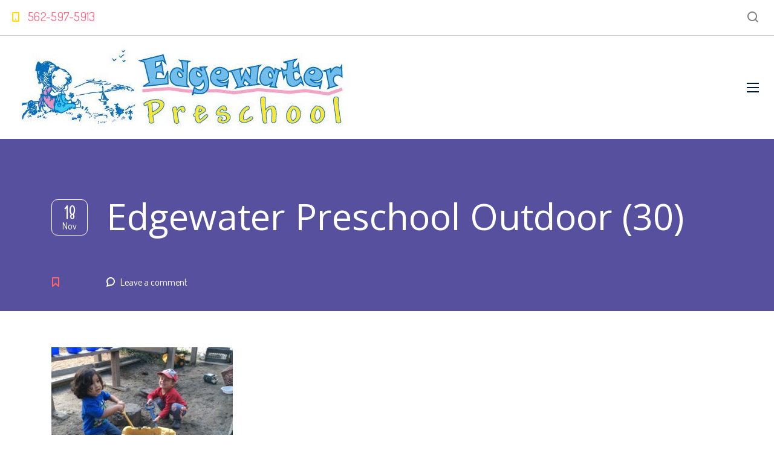

--- FILE ---
content_type: text/html; charset=UTF-8
request_url: https://www.edgewaterpreschool.com/edgewater-preschool-outdoor-30
body_size: 15484
content:
<!DOCTYPE html>
<html lang="en" class="no-js">
<head>
	<meta charset="UTF-8">
	<meta http-equiv="X-UA-Compatible" content="IE=edge">
	<meta name="viewport" content="width=device-width, initial-scale=1, user-scalable=0">
	<link rel="profile" href="https://gmpg.org/xfn/11">
	<link rel="pingback" href="https://www.edgewaterpreschool.com/xmlrpc.php">

	<title>Edgewater Preschool Outdoor (30) &#8211; Edgewater Preschool</title>
<meta name='robots' content='max-image-preview:large' />
<link rel='dns-prefetch' href='//fonts.googleapis.com' />
<link rel="alternate" type="application/rss+xml" title="Edgewater Preschool &raquo; Feed" href="https://www.edgewaterpreschool.com/feed" />
<link rel="alternate" type="application/rss+xml" title="Edgewater Preschool &raquo; Comments Feed" href="https://www.edgewaterpreschool.com/comments/feed" />
<link rel="alternate" type="text/calendar" title="Edgewater Preschool &raquo; iCal Feed" href="https://www.edgewaterpreschool.com/calendar/?ical=1" />
<link rel="alternate" type="application/rss+xml" title="Edgewater Preschool &raquo; Edgewater Preschool Outdoor (30) Comments Feed" href="https://www.edgewaterpreschool.com/feed/?attachment_id=7758" />
<script type="bb99ea22e2313fa91b32f03d-text/javascript">
/* <![CDATA[ */
window._wpemojiSettings = {"baseUrl":"https:\/\/s.w.org\/images\/core\/emoji\/14.0.0\/72x72\/","ext":".png","svgUrl":"https:\/\/s.w.org\/images\/core\/emoji\/14.0.0\/svg\/","svgExt":".svg","source":{"concatemoji":"https:\/\/www.edgewaterpreschool.com\/wp-includes\/js\/wp-emoji-release.min.js?ver=6.4.6"}};
/*! This file is auto-generated */
!function(i,n){var o,s,e;function c(e){try{var t={supportTests:e,timestamp:(new Date).valueOf()};sessionStorage.setItem(o,JSON.stringify(t))}catch(e){}}function p(e,t,n){e.clearRect(0,0,e.canvas.width,e.canvas.height),e.fillText(t,0,0);var t=new Uint32Array(e.getImageData(0,0,e.canvas.width,e.canvas.height).data),r=(e.clearRect(0,0,e.canvas.width,e.canvas.height),e.fillText(n,0,0),new Uint32Array(e.getImageData(0,0,e.canvas.width,e.canvas.height).data));return t.every(function(e,t){return e===r[t]})}function u(e,t,n){switch(t){case"flag":return n(e,"\ud83c\udff3\ufe0f\u200d\u26a7\ufe0f","\ud83c\udff3\ufe0f\u200b\u26a7\ufe0f")?!1:!n(e,"\ud83c\uddfa\ud83c\uddf3","\ud83c\uddfa\u200b\ud83c\uddf3")&&!n(e,"\ud83c\udff4\udb40\udc67\udb40\udc62\udb40\udc65\udb40\udc6e\udb40\udc67\udb40\udc7f","\ud83c\udff4\u200b\udb40\udc67\u200b\udb40\udc62\u200b\udb40\udc65\u200b\udb40\udc6e\u200b\udb40\udc67\u200b\udb40\udc7f");case"emoji":return!n(e,"\ud83e\udef1\ud83c\udffb\u200d\ud83e\udef2\ud83c\udfff","\ud83e\udef1\ud83c\udffb\u200b\ud83e\udef2\ud83c\udfff")}return!1}function f(e,t,n){var r="undefined"!=typeof WorkerGlobalScope&&self instanceof WorkerGlobalScope?new OffscreenCanvas(300,150):i.createElement("canvas"),a=r.getContext("2d",{willReadFrequently:!0}),o=(a.textBaseline="top",a.font="600 32px Arial",{});return e.forEach(function(e){o[e]=t(a,e,n)}),o}function t(e){var t=i.createElement("script");t.src=e,t.defer=!0,i.head.appendChild(t)}"undefined"!=typeof Promise&&(o="wpEmojiSettingsSupports",s=["flag","emoji"],n.supports={everything:!0,everythingExceptFlag:!0},e=new Promise(function(e){i.addEventListener("DOMContentLoaded",e,{once:!0})}),new Promise(function(t){var n=function(){try{var e=JSON.parse(sessionStorage.getItem(o));if("object"==typeof e&&"number"==typeof e.timestamp&&(new Date).valueOf()<e.timestamp+604800&&"object"==typeof e.supportTests)return e.supportTests}catch(e){}return null}();if(!n){if("undefined"!=typeof Worker&&"undefined"!=typeof OffscreenCanvas&&"undefined"!=typeof URL&&URL.createObjectURL&&"undefined"!=typeof Blob)try{var e="postMessage("+f.toString()+"("+[JSON.stringify(s),u.toString(),p.toString()].join(",")+"));",r=new Blob([e],{type:"text/javascript"}),a=new Worker(URL.createObjectURL(r),{name:"wpTestEmojiSupports"});return void(a.onmessage=function(e){c(n=e.data),a.terminate(),t(n)})}catch(e){}c(n=f(s,u,p))}t(n)}).then(function(e){for(var t in e)n.supports[t]=e[t],n.supports.everything=n.supports.everything&&n.supports[t],"flag"!==t&&(n.supports.everythingExceptFlag=n.supports.everythingExceptFlag&&n.supports[t]);n.supports.everythingExceptFlag=n.supports.everythingExceptFlag&&!n.supports.flag,n.DOMReady=!1,n.readyCallback=function(){n.DOMReady=!0}}).then(function(){return e}).then(function(){var e;n.supports.everything||(n.readyCallback(),(e=n.source||{}).concatemoji?t(e.concatemoji):e.wpemoji&&e.twemoji&&(t(e.twemoji),t(e.wpemoji)))}))}((window,document),window._wpemojiSettings);
/* ]]> */
</script>
<link rel='stylesheet' id='tribe-common-skeleton-style-css' href='https://www.edgewaterpreschool.com/wp-content/plugins/the-events-calendar/common/src/resources/css/common-skeleton.min.css?ver=4.12.12.1' type='text/css' media='all' />
<link rel='stylesheet' id='tribe-tooltip-css' href='https://www.edgewaterpreschool.com/wp-content/plugins/the-events-calendar/common/src/resources/css/tooltip.min.css?ver=4.12.12.1' type='text/css' media='all' />
<style id='wp-emoji-styles-inline-css' type='text/css'>

	img.wp-smiley, img.emoji {
		display: inline !important;
		border: none !important;
		box-shadow: none !important;
		height: 1em !important;
		width: 1em !important;
		margin: 0 0.07em !important;
		vertical-align: -0.1em !important;
		background: none !important;
		padding: 0 !important;
	}
</style>
<link rel='stylesheet' id='wp-block-library-css' href='https://www.edgewaterpreschool.com/wp-includes/css/dist/block-library/style.min.css?ver=6.4.6' type='text/css' media='all' />
<style id='classic-theme-styles-inline-css' type='text/css'>
/*! This file is auto-generated */
.wp-block-button__link{color:#fff;background-color:#32373c;border-radius:9999px;box-shadow:none;text-decoration:none;padding:calc(.667em + 2px) calc(1.333em + 2px);font-size:1.125em}.wp-block-file__button{background:#32373c;color:#fff;text-decoration:none}
</style>
<style id='global-styles-inline-css' type='text/css'>
body{--wp--preset--color--black: #000000;--wp--preset--color--cyan-bluish-gray: #abb8c3;--wp--preset--color--white: #ffffff;--wp--preset--color--pale-pink: #f78da7;--wp--preset--color--vivid-red: #cf2e2e;--wp--preset--color--luminous-vivid-orange: #ff6900;--wp--preset--color--luminous-vivid-amber: #fcb900;--wp--preset--color--light-green-cyan: #7bdcb5;--wp--preset--color--vivid-green-cyan: #00d084;--wp--preset--color--pale-cyan-blue: #8ed1fc;--wp--preset--color--vivid-cyan-blue: #0693e3;--wp--preset--color--vivid-purple: #9b51e0;--wp--preset--gradient--vivid-cyan-blue-to-vivid-purple: linear-gradient(135deg,rgba(6,147,227,1) 0%,rgb(155,81,224) 100%);--wp--preset--gradient--light-green-cyan-to-vivid-green-cyan: linear-gradient(135deg,rgb(122,220,180) 0%,rgb(0,208,130) 100%);--wp--preset--gradient--luminous-vivid-amber-to-luminous-vivid-orange: linear-gradient(135deg,rgba(252,185,0,1) 0%,rgba(255,105,0,1) 100%);--wp--preset--gradient--luminous-vivid-orange-to-vivid-red: linear-gradient(135deg,rgba(255,105,0,1) 0%,rgb(207,46,46) 100%);--wp--preset--gradient--very-light-gray-to-cyan-bluish-gray: linear-gradient(135deg,rgb(238,238,238) 0%,rgb(169,184,195) 100%);--wp--preset--gradient--cool-to-warm-spectrum: linear-gradient(135deg,rgb(74,234,220) 0%,rgb(151,120,209) 20%,rgb(207,42,186) 40%,rgb(238,44,130) 60%,rgb(251,105,98) 80%,rgb(254,248,76) 100%);--wp--preset--gradient--blush-light-purple: linear-gradient(135deg,rgb(255,206,236) 0%,rgb(152,150,240) 100%);--wp--preset--gradient--blush-bordeaux: linear-gradient(135deg,rgb(254,205,165) 0%,rgb(254,45,45) 50%,rgb(107,0,62) 100%);--wp--preset--gradient--luminous-dusk: linear-gradient(135deg,rgb(255,203,112) 0%,rgb(199,81,192) 50%,rgb(65,88,208) 100%);--wp--preset--gradient--pale-ocean: linear-gradient(135deg,rgb(255,245,203) 0%,rgb(182,227,212) 50%,rgb(51,167,181) 100%);--wp--preset--gradient--electric-grass: linear-gradient(135deg,rgb(202,248,128) 0%,rgb(113,206,126) 100%);--wp--preset--gradient--midnight: linear-gradient(135deg,rgb(2,3,129) 0%,rgb(40,116,252) 100%);--wp--preset--font-size--small: 13px;--wp--preset--font-size--medium: 20px;--wp--preset--font-size--large: 36px;--wp--preset--font-size--x-large: 42px;--wp--preset--spacing--20: 0.44rem;--wp--preset--spacing--30: 0.67rem;--wp--preset--spacing--40: 1rem;--wp--preset--spacing--50: 1.5rem;--wp--preset--spacing--60: 2.25rem;--wp--preset--spacing--70: 3.38rem;--wp--preset--spacing--80: 5.06rem;--wp--preset--shadow--natural: 6px 6px 9px rgba(0, 0, 0, 0.2);--wp--preset--shadow--deep: 12px 12px 50px rgba(0, 0, 0, 0.4);--wp--preset--shadow--sharp: 6px 6px 0px rgba(0, 0, 0, 0.2);--wp--preset--shadow--outlined: 6px 6px 0px -3px rgba(255, 255, 255, 1), 6px 6px rgba(0, 0, 0, 1);--wp--preset--shadow--crisp: 6px 6px 0px rgba(0, 0, 0, 1);}:where(.is-layout-flex){gap: 0.5em;}:where(.is-layout-grid){gap: 0.5em;}body .is-layout-flow > .alignleft{float: left;margin-inline-start: 0;margin-inline-end: 2em;}body .is-layout-flow > .alignright{float: right;margin-inline-start: 2em;margin-inline-end: 0;}body .is-layout-flow > .aligncenter{margin-left: auto !important;margin-right: auto !important;}body .is-layout-constrained > .alignleft{float: left;margin-inline-start: 0;margin-inline-end: 2em;}body .is-layout-constrained > .alignright{float: right;margin-inline-start: 2em;margin-inline-end: 0;}body .is-layout-constrained > .aligncenter{margin-left: auto !important;margin-right: auto !important;}body .is-layout-constrained > :where(:not(.alignleft):not(.alignright):not(.alignfull)){max-width: var(--wp--style--global--content-size);margin-left: auto !important;margin-right: auto !important;}body .is-layout-constrained > .alignwide{max-width: var(--wp--style--global--wide-size);}body .is-layout-flex{display: flex;}body .is-layout-flex{flex-wrap: wrap;align-items: center;}body .is-layout-flex > *{margin: 0;}body .is-layout-grid{display: grid;}body .is-layout-grid > *{margin: 0;}:where(.wp-block-columns.is-layout-flex){gap: 2em;}:where(.wp-block-columns.is-layout-grid){gap: 2em;}:where(.wp-block-post-template.is-layout-flex){gap: 1.25em;}:where(.wp-block-post-template.is-layout-grid){gap: 1.25em;}.has-black-color{color: var(--wp--preset--color--black) !important;}.has-cyan-bluish-gray-color{color: var(--wp--preset--color--cyan-bluish-gray) !important;}.has-white-color{color: var(--wp--preset--color--white) !important;}.has-pale-pink-color{color: var(--wp--preset--color--pale-pink) !important;}.has-vivid-red-color{color: var(--wp--preset--color--vivid-red) !important;}.has-luminous-vivid-orange-color{color: var(--wp--preset--color--luminous-vivid-orange) !important;}.has-luminous-vivid-amber-color{color: var(--wp--preset--color--luminous-vivid-amber) !important;}.has-light-green-cyan-color{color: var(--wp--preset--color--light-green-cyan) !important;}.has-vivid-green-cyan-color{color: var(--wp--preset--color--vivid-green-cyan) !important;}.has-pale-cyan-blue-color{color: var(--wp--preset--color--pale-cyan-blue) !important;}.has-vivid-cyan-blue-color{color: var(--wp--preset--color--vivid-cyan-blue) !important;}.has-vivid-purple-color{color: var(--wp--preset--color--vivid-purple) !important;}.has-black-background-color{background-color: var(--wp--preset--color--black) !important;}.has-cyan-bluish-gray-background-color{background-color: var(--wp--preset--color--cyan-bluish-gray) !important;}.has-white-background-color{background-color: var(--wp--preset--color--white) !important;}.has-pale-pink-background-color{background-color: var(--wp--preset--color--pale-pink) !important;}.has-vivid-red-background-color{background-color: var(--wp--preset--color--vivid-red) !important;}.has-luminous-vivid-orange-background-color{background-color: var(--wp--preset--color--luminous-vivid-orange) !important;}.has-luminous-vivid-amber-background-color{background-color: var(--wp--preset--color--luminous-vivid-amber) !important;}.has-light-green-cyan-background-color{background-color: var(--wp--preset--color--light-green-cyan) !important;}.has-vivid-green-cyan-background-color{background-color: var(--wp--preset--color--vivid-green-cyan) !important;}.has-pale-cyan-blue-background-color{background-color: var(--wp--preset--color--pale-cyan-blue) !important;}.has-vivid-cyan-blue-background-color{background-color: var(--wp--preset--color--vivid-cyan-blue) !important;}.has-vivid-purple-background-color{background-color: var(--wp--preset--color--vivid-purple) !important;}.has-black-border-color{border-color: var(--wp--preset--color--black) !important;}.has-cyan-bluish-gray-border-color{border-color: var(--wp--preset--color--cyan-bluish-gray) !important;}.has-white-border-color{border-color: var(--wp--preset--color--white) !important;}.has-pale-pink-border-color{border-color: var(--wp--preset--color--pale-pink) !important;}.has-vivid-red-border-color{border-color: var(--wp--preset--color--vivid-red) !important;}.has-luminous-vivid-orange-border-color{border-color: var(--wp--preset--color--luminous-vivid-orange) !important;}.has-luminous-vivid-amber-border-color{border-color: var(--wp--preset--color--luminous-vivid-amber) !important;}.has-light-green-cyan-border-color{border-color: var(--wp--preset--color--light-green-cyan) !important;}.has-vivid-green-cyan-border-color{border-color: var(--wp--preset--color--vivid-green-cyan) !important;}.has-pale-cyan-blue-border-color{border-color: var(--wp--preset--color--pale-cyan-blue) !important;}.has-vivid-cyan-blue-border-color{border-color: var(--wp--preset--color--vivid-cyan-blue) !important;}.has-vivid-purple-border-color{border-color: var(--wp--preset--color--vivid-purple) !important;}.has-vivid-cyan-blue-to-vivid-purple-gradient-background{background: var(--wp--preset--gradient--vivid-cyan-blue-to-vivid-purple) !important;}.has-light-green-cyan-to-vivid-green-cyan-gradient-background{background: var(--wp--preset--gradient--light-green-cyan-to-vivid-green-cyan) !important;}.has-luminous-vivid-amber-to-luminous-vivid-orange-gradient-background{background: var(--wp--preset--gradient--luminous-vivid-amber-to-luminous-vivid-orange) !important;}.has-luminous-vivid-orange-to-vivid-red-gradient-background{background: var(--wp--preset--gradient--luminous-vivid-orange-to-vivid-red) !important;}.has-very-light-gray-to-cyan-bluish-gray-gradient-background{background: var(--wp--preset--gradient--very-light-gray-to-cyan-bluish-gray) !important;}.has-cool-to-warm-spectrum-gradient-background{background: var(--wp--preset--gradient--cool-to-warm-spectrum) !important;}.has-blush-light-purple-gradient-background{background: var(--wp--preset--gradient--blush-light-purple) !important;}.has-blush-bordeaux-gradient-background{background: var(--wp--preset--gradient--blush-bordeaux) !important;}.has-luminous-dusk-gradient-background{background: var(--wp--preset--gradient--luminous-dusk) !important;}.has-pale-ocean-gradient-background{background: var(--wp--preset--gradient--pale-ocean) !important;}.has-electric-grass-gradient-background{background: var(--wp--preset--gradient--electric-grass) !important;}.has-midnight-gradient-background{background: var(--wp--preset--gradient--midnight) !important;}.has-small-font-size{font-size: var(--wp--preset--font-size--small) !important;}.has-medium-font-size{font-size: var(--wp--preset--font-size--medium) !important;}.has-large-font-size{font-size: var(--wp--preset--font-size--large) !important;}.has-x-large-font-size{font-size: var(--wp--preset--font-size--x-large) !important;}
.wp-block-navigation a:where(:not(.wp-element-button)){color: inherit;}
:where(.wp-block-post-template.is-layout-flex){gap: 1.25em;}:where(.wp-block-post-template.is-layout-grid){gap: 1.25em;}
:where(.wp-block-columns.is-layout-flex){gap: 2em;}:where(.wp-block-columns.is-layout-grid){gap: 2em;}
.wp-block-pullquote{font-size: 1.5em;line-height: 1.6;}
</style>
<link rel='stylesheet' id='contact-form-7-css' href='https://www.edgewaterpreschool.com/wp-content/plugins/contact-form-7/includes/css/styles.css?ver=5.3' type='text/css' media='all' />
<link rel='stylesheet' id='bwg_fonts-css' href='https://www.edgewaterpreschool.com/wp-content/plugins/photo-gallery/css/bwg-fonts/fonts.css?ver=0.0.1' type='text/css' media='all' />
<link rel='stylesheet' id='sumoselect-css' href='https://www.edgewaterpreschool.com/wp-content/plugins/photo-gallery/css/sumoselect.min.css?ver=3.0.3' type='text/css' media='all' />
<link rel='stylesheet' id='mCustomScrollbar-css' href='https://www.edgewaterpreschool.com/wp-content/plugins/photo-gallery/css/jquery.mCustomScrollbar.min.css?ver=1.5.61' type='text/css' media='all' />
<link rel='stylesheet' id='bwg_googlefonts-css' href='https://fonts.googleapis.com/css?family=Ubuntu&#038;subset=greek,latin,greek-ext,vietnamese,cyrillic-ext,latin-ext,cyrillic' type='text/css' media='all' />
<link rel='stylesheet' id='bwg_frontend-css' href='https://www.edgewaterpreschool.com/wp-content/plugins/photo-gallery/css/styles.min.css?ver=1.5.61' type='text/css' media='all' />
<link rel='stylesheet' id='rs-plugin-settings-css' href='https://www.edgewaterpreschool.com/wp-content/plugins/revslider/public/assets/css/rs6.css?ver=6.3.1' type='text/css' media='all' />
<style id='rs-plugin-settings-inline-css' type='text/css'>
#rs-demo-id {}
</style>
<link rel='stylesheet' id='stm-fonts-css' href='https://fonts.googleapis.com/css?family=Dosis%3A400%2C200%2C200italic%2C300%2C300italic%2C400italic%2C500%2C500italic%2C600%2C600italic%2C700%2C700italic%2C800%2C800italic%7CGrand+Hotel%3A400%2C400italic&#038;subset=latin%2Clatin-ext' type='text/css' media='all' />
<link rel='stylesheet' id='bootstrap-css' href='https://www.edgewaterpreschool.com/wp-content/themes/smarty/assets/css/bootstrap.min.css?ver=3.19' type='text/css' media='all' />
<link rel='stylesheet' id='font-awesome-min-css' href='https://www.edgewaterpreschool.com/wp-content/themes/smarty/assets/fonts/font-awesome/css/font-awesome.min.css?ver=3.19' type='text/css' media='all' />
<link rel='stylesheet' id='stm-icon-css' href='https://www.edgewaterpreschool.com/wp-content/themes/smarty/assets/fonts/stm-icon/style.css?ver=3.19' type='text/css' media='all' />
<link rel='stylesheet' id='stm-select2-css' href='https://www.edgewaterpreschool.com/wp-content/themes/smarty/assets/js/vendor/select2/css/select2.min.css?ver=3.19' type='text/css' media='all' />
<link rel='stylesheet' id='stm-skin-default-css' href='https://www.edgewaterpreschool.com/wp-content/themes/smarty/assets/css/kindergarten/main.css?ver=3.19' type='text/css' media='all' />
<link rel='stylesheet' id='stm-style-css' href='https://www.edgewaterpreschool.com/wp-content/themes/smarty-child/style.css?ver=3.19' type='text/css' media='all' />
<style id='stm-style-inline-css' type='text/css'>
body.single-post .comment-form {
    position: relative;
}
body.single-post .comment-form p.comment-form-cookies-consent {
    position: absolute;
    bottom: -310px;
    z-index: 22;
}
body.single-post .comment-form 
 .comment-form__submit {
    margin-top: 50px;
}

@media screen and (min-width: 1600px) {
.contact_details__box {float: right;}
.top-bar_view-style_1 .container {width: 1600px !important;}
}
</style>
<link rel='stylesheet' id='fancybox-css' href='https://www.edgewaterpreschool.com/wp-content/themes/smarty/assets/js/vendor/fancybox/jquery.fancybox.css?ver=3.19' type='text/css' media='all' />
<link rel='stylesheet' id='stm-custom-fonts-css' href='//fonts.googleapis.com/css?family=Open+Sans%3Aregular%2Citalic%2C700%2C300%2C300italic%2C600%2C600italic%2C700italic%2C800%2C800italic&#038;ver=3.19' type='text/css' media='all' />
<script type="bb99ea22e2313fa91b32f03d-text/javascript" src="https://www.edgewaterpreschool.com/wp-includes/js/jquery/jquery.min.js?ver=3.7.1" id="jquery-core-js"></script>
<script type="bb99ea22e2313fa91b32f03d-text/javascript" src="https://www.edgewaterpreschool.com/wp-includes/js/jquery/jquery-migrate.min.js?ver=3.4.1" id="jquery-migrate-js"></script>
<script type="bb99ea22e2313fa91b32f03d-text/javascript" src="https://www.edgewaterpreschool.com/wp-content/plugins/photo-gallery/js/jquery.sumoselect.min.js?ver=3.0.3" id="sumoselect-js"></script>
<script type="bb99ea22e2313fa91b32f03d-text/javascript" src="https://www.edgewaterpreschool.com/wp-content/plugins/photo-gallery/js/jquery.mobile.min.js?ver=1.3.2" id="jquery-mobile-js"></script>
<script type="bb99ea22e2313fa91b32f03d-text/javascript" src="https://www.edgewaterpreschool.com/wp-content/plugins/photo-gallery/js/jquery.mCustomScrollbar.concat.min.js?ver=1.5.61" id="mCustomScrollbar-js"></script>
<script type="bb99ea22e2313fa91b32f03d-text/javascript" src="https://www.edgewaterpreschool.com/wp-content/plugins/photo-gallery/js/jquery.fullscreen-0.4.1.min.js?ver=0.4.1" id="jquery-fullscreen-js"></script>
<script type="bb99ea22e2313fa91b32f03d-text/javascript" id="bwg_frontend-js-extra">
/* <![CDATA[ */
var bwg_objectsL10n = {"bwg_field_required":"field is required.","bwg_mail_validation":"This is not a valid email address.","bwg_search_result":"There are no images matching your search.","bwg_select_tag":"Select Tag","bwg_order_by":"Order By","bwg_search":"Search","bwg_show_ecommerce":"Show Ecommerce","bwg_hide_ecommerce":"Hide Ecommerce","bwg_show_comments":"Show Comments","bwg_hide_comments":"Hide Comments","bwg_restore":"Restore","bwg_maximize":"Maximize","bwg_fullscreen":"Fullscreen","bwg_exit_fullscreen":"Exit Fullscreen","bwg_search_tag":"SEARCH...","bwg_tag_no_match":"No tags found","bwg_all_tags_selected":"All tags selected","bwg_tags_selected":"tags selected","play":"Play","pause":"Pause","is_pro":"","bwg_play":"Play","bwg_pause":"Pause","bwg_hide_info":"Hide info","bwg_show_info":"Show info","bwg_hide_rating":"Hide rating","bwg_show_rating":"Show rating","ok":"Ok","cancel":"Cancel","select_all":"Select all","lazy_load":"0","lazy_loader":"https:\/\/www.edgewaterpreschool.com\/wp-content\/plugins\/photo-gallery\/images\/ajax_loader.png","front_ajax":"0"};
/* ]]> */
</script>
<script type="bb99ea22e2313fa91b32f03d-text/javascript" src="https://www.edgewaterpreschool.com/wp-content/plugins/photo-gallery/js/scripts.min.js?ver=1.5.61" id="bwg_frontend-js"></script>
<script type="bb99ea22e2313fa91b32f03d-text/javascript" src="https://www.edgewaterpreschool.com/wp-content/plugins/revslider/public/assets/js/rbtools.min.js?ver=6.3.1" id="tp-tools-js"></script>
<script type="bb99ea22e2313fa91b32f03d-text/javascript" src="https://www.edgewaterpreschool.com/wp-content/plugins/revslider/public/assets/js/rs6.min.js?ver=6.3.1" id="revmin-js"></script>
<link rel="https://api.w.org/" href="https://www.edgewaterpreschool.com/wp-json/" /><link rel="alternate" type="application/json" href="https://www.edgewaterpreschool.com/wp-json/wp/v2/media/7758" /><link rel="EditURI" type="application/rsd+xml" title="RSD" href="https://www.edgewaterpreschool.com/xmlrpc.php?rsd" />
<meta name="generator" content="WordPress 6.4.6" />
<link rel='shortlink' href='https://www.edgewaterpreschool.com/?p=7758' />
<link rel="alternate" type="application/json+oembed" href="https://www.edgewaterpreschool.com/wp-json/oembed/1.0/embed?url=https%3A%2F%2Fwww.edgewaterpreschool.com%2Fedgewater-preschool-outdoor-30" />
<link rel="alternate" type="text/xml+oembed" href="https://www.edgewaterpreschool.com/wp-json/oembed/1.0/embed?url=https%3A%2F%2Fwww.edgewaterpreschool.com%2Fedgewater-preschool-outdoor-30&#038;format=xml" />
<meta name="tec-api-version" content="v1"><meta name="tec-api-origin" content="https://www.edgewaterpreschool.com"><link rel="https://theeventscalendar.com/" href="https://www.edgewaterpreschool.com/wp-json/tribe/events/v1/" /><script type="bb99ea22e2313fa91b32f03d-text/javascript">
jQuery(document).ready(function() {
jQuery('.moretext').hide(400);

jQuery('.moreless-button').click(function() {
  if (jQuery('.moretext', jQuery(this).parent()).is( ':visible'))
    {
     jQuery('.moretext', jQuery(this).parent()).fadeOut(400);
      jQuery('.moreless-button').text('Read More')
    }
  else if (jQuery('.moretext', jQuery(this).parents()).is( ':hidden'))
  {
    jQuery('.moretext').fadeOut(400);
    jQuery('.moreless-button').text('Read More')
    jQuery('.moretext', jQuery(this).parent()).show(400).css('display','inline');
    jQuery('.moreless-button', jQuery(this).parent()).text('Read Less'); 
  }
  else 
  {
    jQuery('.moreless-button').text('Read More')
    jQuery('.moretext').fadeOut(400);
  }

  

});

( jQuery );
});
</script><script type="bb99ea22e2313fa91b32f03d-text/javascript">window.wp_data = {"ajax_url":"https:\/\/www.edgewaterpreschool.com\/wp-admin\/admin-ajax.php","is_mobile":false,"load_meal":"e4dee15b90","review_status":"0951039e37"};</script>        <script type="bb99ea22e2313fa91b32f03d-text/javascript">
            var smarty_install_plugin = '65143c631b';
        </script>
        <meta name="generator" content="Powered by WPBakery Page Builder - drag and drop page builder for WordPress."/>
<meta name="generator" content="Powered by Slider Revolution 6.3.1 - responsive, Mobile-Friendly Slider Plugin for WordPress with comfortable drag and drop interface." />
			<script type="bb99ea22e2313fa91b32f03d-text/javascript">
				window.ga=window.ga||function(){(ga.q=ga.q||[]).push(arguments)};ga.l=+new Date;
				ga('create', 'UA-184237206-1 ', 'auto');
				// Plugins
				
				ga('send', 'pageview');
			</script>
			<script async src="https://www.google-analytics.com/analytics.js" type="bb99ea22e2313fa91b32f03d-text/javascript"></script>
			<link rel="icon" href="https://www.edgewaterpreschool.com/wp-content/uploads/2020/11/cropped-ew-sign-logo-1-32x32.jpg" sizes="32x32" />
<link rel="icon" href="https://www.edgewaterpreschool.com/wp-content/uploads/2020/11/cropped-ew-sign-logo-1-192x192.jpg" sizes="192x192" />
<link rel="apple-touch-icon" href="https://www.edgewaterpreschool.com/wp-content/uploads/2020/11/cropped-ew-sign-logo-1-180x180.jpg" />
<meta name="msapplication-TileImage" content="https://www.edgewaterpreschool.com/wp-content/uploads/2020/11/cropped-ew-sign-logo-1-270x270.jpg" />
<script type="bb99ea22e2313fa91b32f03d-text/javascript">function setREVStartSize(e){
			//window.requestAnimationFrame(function() {				 
				window.RSIW = window.RSIW===undefined ? window.innerWidth : window.RSIW;	
				window.RSIH = window.RSIH===undefined ? window.innerHeight : window.RSIH;	
				try {								
					var pw = document.getElementById(e.c).parentNode.offsetWidth,
						newh;
					pw = pw===0 || isNaN(pw) ? window.RSIW : pw;
					e.tabw = e.tabw===undefined ? 0 : parseInt(e.tabw);
					e.thumbw = e.thumbw===undefined ? 0 : parseInt(e.thumbw);
					e.tabh = e.tabh===undefined ? 0 : parseInt(e.tabh);
					e.thumbh = e.thumbh===undefined ? 0 : parseInt(e.thumbh);
					e.tabhide = e.tabhide===undefined ? 0 : parseInt(e.tabhide);
					e.thumbhide = e.thumbhide===undefined ? 0 : parseInt(e.thumbhide);
					e.mh = e.mh===undefined || e.mh=="" || e.mh==="auto" ? 0 : parseInt(e.mh,0);		
					if(e.layout==="fullscreen" || e.l==="fullscreen") 						
						newh = Math.max(e.mh,window.RSIH);					
					else{					
						e.gw = Array.isArray(e.gw) ? e.gw : [e.gw];
						for (var i in e.rl) if (e.gw[i]===undefined || e.gw[i]===0) e.gw[i] = e.gw[i-1];					
						e.gh = e.el===undefined || e.el==="" || (Array.isArray(e.el) && e.el.length==0)? e.gh : e.el;
						e.gh = Array.isArray(e.gh) ? e.gh : [e.gh];
						for (var i in e.rl) if (e.gh[i]===undefined || e.gh[i]===0) e.gh[i] = e.gh[i-1];
											
						var nl = new Array(e.rl.length),
							ix = 0,						
							sl;					
						e.tabw = e.tabhide>=pw ? 0 : e.tabw;
						e.thumbw = e.thumbhide>=pw ? 0 : e.thumbw;
						e.tabh = e.tabhide>=pw ? 0 : e.tabh;
						e.thumbh = e.thumbhide>=pw ? 0 : e.thumbh;					
						for (var i in e.rl) nl[i] = e.rl[i]<window.RSIW ? 0 : e.rl[i];
						sl = nl[0];									
						for (var i in nl) if (sl>nl[i] && nl[i]>0) { sl = nl[i]; ix=i;}															
						var m = pw>(e.gw[ix]+e.tabw+e.thumbw) ? 1 : (pw-(e.tabw+e.thumbw)) / (e.gw[ix]);					
						newh =  (e.gh[ix] * m) + (e.tabh + e.thumbh);
					}				
					if(window.rs_init_css===undefined) window.rs_init_css = document.head.appendChild(document.createElement("style"));					
					document.getElementById(e.c).height = newh+"px";
					window.rs_init_css.innerHTML += "#"+e.c+"_wrapper { height: "+newh+"px }";				
				} catch(e){
					console.log("Failure at Presize of Slider:" + e)
				}					   
			//});
		  };</script>
<style type="text/css" title="dynamic-css" class="options-output">.header .logo{max-width:350px;}h1,.h1{font-family:Open Sans;}</style>
<noscript><style> .wpb_animate_when_almost_visible { opacity: 1; }</style></noscript></head>
<body class="attachment attachment-template-default single single-attachment postid-7758 attachmentid-7758 attachment-jpeg tribe-no-js wpb-js-composer js-comp-ver-6.2.0 vc_responsive">
<div id="wrapper">

	

<div class="header-holder header-holder_view-style_1 ">

    

<div class="top-bar top-bar_view-style_1">
	<div class="container">
		<div class="top-bar__content">

			
            
                                                                <ul class="contact_details__box">
                                                                                                                                                                            <li class="top-bar__contact top-bar__contact_phone"><a href="tel:562-597-5913">562-597-5913</a></li>
                                                                                                                                                            </ul>
                            		</div><!-- / top-bar__content -->
	</div><!-- / container -->
</div><!-- / top-bar -->
<header id="masthead" class="header header_view-style_1">
    <div class="container">
        <div class="header__content">
            <!-- Logo -->
            		
                <a href="https://www.edgewaterpreschool.com/" class="logo" title="Edgewater Preschool"><img src="https://www.edgewaterpreschool.com/wp-content/uploads/2020/10/ew-sign-logo.jpg" alt="Edgewater Preschool"></a>
            
            
                            <div class="top-bar__search">
                    <form role="search" method="get" id="searchform392" class="stm-search-form" action="https://www.edgewaterpreschool.com/">
    <input class="stm-search-form__field" type="search" value="" name="s" placeholder="Search..." required/>
    <button type="submit" class="stm-search-form__submit"><span class="stm-icon stm-icon-search"></span><span class="stm-search-form__submit-text">Search</span></button>
    </form>                </div>
            
            <div class="nav_menu_indent"></div>

            <div class="stm-nav stm-nav_type_header"><ul id="header-nav-menu" class="stm-nav__menu stm-nav__menu_type_header"><li id="menu-item-4842" class="menu-item menu-item-type-custom menu-item-object-custom menu-item-4842"><a href="/about">About</a></li>
<li id="menu-item-4843" class="menu-item menu-item-type-custom menu-item-object-custom menu-item-4843"><a href="/program">Program</a></li>
<li id="menu-item-4844" class="menu-item menu-item-type-custom menu-item-object-custom menu-item-4844"><a href="/general-info">General Info</a></li>
<li id="menu-item-4845" class="menu-item menu-item-type-custom menu-item-object-custom menu-item-has-children menu-item-4845"><a href="#">Parent Resources</a>
<ul class="sub-menu">
	<li id="menu-item-4934" class="menu-item menu-item-type-custom menu-item-object-custom menu-item-4934"><a href="/calendar">Calendar</a></li>
	<li id="menu-item-8488" class="menu-item menu-item-type-post_type menu-item-object-page menu-item-8488"><a href="https://www.edgewaterpreschool.com/daily-happenings">Daily Happenings</a></li>
	<li id="menu-item-4935" class="menu-item menu-item-type-taxonomy menu-item-object-category menu-item-4935"><a href="https://www.edgewaterpreschool.com/category/newsletter">Newsletter</a></li>
	<li id="menu-item-6650" class="menu-item menu-item-type-post_type menu-item-object-page menu-item-6650"><a href="https://www.edgewaterpreschool.com/snack-lunch-menu">Food Menu</a></li>
	<li id="menu-item-4937" class="menu-item menu-item-type-custom menu-item-object-custom menu-item-4937"><a href="/enrollment-forms">Enrollment Forms</a></li>
</ul>
</li>
<li id="menu-item-4931" class="menu-item menu-item-type-custom menu-item-object-custom menu-item-has-children menu-item-4931"><a href="#">Galleries</a>
<ul class="sub-menu">
	<li id="menu-item-7591" class="menu-item menu-item-type-post_type menu-item-object-page menu-item-7591"><a href="https://www.edgewaterpreschool.com/photos">Photo Gallery</a></li>
	<li id="menu-item-7590" class="menu-item menu-item-type-post_type menu-item-object-page menu-item-7590"><a href="https://www.edgewaterpreschool.com/video-gallery">Video Gallery</a></li>
</ul>
</li>
<li id="menu-item-4932" class="menu-item menu-item-type-custom menu-item-object-custom menu-item-4932"><a href="/category/news">Blog</a></li>
<li id="menu-item-7575" class="menu-item menu-item-type-post_type menu-item-object-page menu-item-7575"><a href="https://www.edgewaterpreschool.com/contact">Contact</a></li>
</ul></div>
        </div><!-- /header__content -->
    </div><!-- /container -->
</header><!-- /header -->

<!-- Mobile - Top Bar -->
<div class="top-bar-mobile">
	                                                    <ul class="contact_details__box">
                                                                                                                                                                            <li class="top-bar__contact top-bar__contact_phone"><a href="tel:562-597-5913">562-597-5913</a></li>
                                                                                                                                                            </ul>
                                        <div class="top-bar-mobile__search">
            <form role="search" method="get" id="searchform432" class="stm-search-form" action="https://www.edgewaterpreschool.com/">
    <input class="stm-search-form__field" type="search" value="" name="s" placeholder="Search..." required/>
    <button type="submit" class="stm-search-form__submit"><span class="stm-icon stm-icon-search"></span><span class="stm-search-form__submit-text">Search</span></button>
    </form>        </div>
    
    </div><!-- /top-bar-mobile -->

<!-- Mobile - Header -->
<div class="header-mobile">
    <div class="header-mobile__logo">
                    <a href="https://www.edgewaterpreschool.com/" class="logo" title="Edgewater Preschool"><img src="https://www.edgewaterpreschool.com/wp-content/uploads/2020/10/ew-sign-logo.jpg" alt="Edgewater Preschool"></a>
                <div class="header-mobile__nav-control">
            <span class="header-mobile__control-line"></span>
        </div>
    </div><!-- /header-mobile__logo -->

    <div class="stm-nav stm-nav_type_mobile-header"><ul id="header-mobile-nav-menu" class="stm-nav__menu stm-nav__menu_type_mobile-header"><li class="menu-item menu-item-type-custom menu-item-object-custom menu-item-4842"><a href="/about">About</a></li>
<li class="menu-item menu-item-type-custom menu-item-object-custom menu-item-4843"><a href="/program">Program</a></li>
<li class="menu-item menu-item-type-custom menu-item-object-custom menu-item-4844"><a href="/general-info">General Info</a></li>
<li class="menu-item menu-item-type-custom menu-item-object-custom menu-item-has-children menu-item-4845"><a href="#">Parent Resources</a>
<ul class="sub-menu">
	<li class="menu-item menu-item-type-custom menu-item-object-custom menu-item-4934"><a href="/calendar">Calendar</a></li>
	<li class="menu-item menu-item-type-post_type menu-item-object-page menu-item-8488"><a href="https://www.edgewaterpreschool.com/daily-happenings">Daily Happenings</a></li>
	<li class="menu-item menu-item-type-taxonomy menu-item-object-category menu-item-4935"><a href="https://www.edgewaterpreschool.com/category/newsletter">Newsletter</a></li>
	<li class="menu-item menu-item-type-post_type menu-item-object-page menu-item-6650"><a href="https://www.edgewaterpreschool.com/snack-lunch-menu">Food Menu</a></li>
	<li class="menu-item menu-item-type-custom menu-item-object-custom menu-item-4937"><a href="/enrollment-forms">Enrollment Forms</a></li>
</ul>
</li>
<li class="menu-item menu-item-type-custom menu-item-object-custom menu-item-has-children menu-item-4931"><a href="#">Galleries</a>
<ul class="sub-menu">
	<li class="menu-item menu-item-type-post_type menu-item-object-page menu-item-7591"><a href="https://www.edgewaterpreschool.com/photos">Photo Gallery</a></li>
	<li class="menu-item menu-item-type-post_type menu-item-object-page menu-item-7590"><a href="https://www.edgewaterpreschool.com/video-gallery">Video Gallery</a></li>
</ul>
</li>
<li class="menu-item menu-item-type-custom menu-item-object-custom menu-item-4932"><a href="/category/news">Blog</a></li>
<li class="menu-item menu-item-type-post_type menu-item-object-page menu-item-7575"><a href="https://www.edgewaterpreschool.com/contact">Contact</a></li>
</ul></div></div><!-- /header-mobile -->
    
</div><!-- /.header-holder -->    
    <div class="stm-page-head stm-page-head_size_small stm-page-head_color_white" >

        <div class="container">
            <div class="stm-page-head__content">
                
                    <div class="breadcrumbs">
                                            </div>

                
                                    <header class="entry-header">
                        <div class="entry-date">
                            <div class="entry-date__day">18</div>
                            <div class="entry-date__month">Nov</div>
                        </div>
                        <div class="entry-header__heading">
                            <h1 class="entry-title" >Edgewater Preschool Outdoor (30)</h1>
                            <ul class="entry-meta">
                                                                <li>
                                    <span class="cat-links"><span class="stm-icon stm-icon-tag_flag"></span> </span>
                                </li>
                                <li>
                                    <span class="stm-icon stm-icon-comment"></span> <a href="https://www.edgewaterpreschool.com/edgewater-preschool-outdoor-30#respond"><span class="leave-reply">Leave a comment</span></a>                                </li>
                            </ul>
                        </div>
                    </header>
                
            </div>
                    </div>

            </div>



    <div class="content">
        <div class="container">
                        <main class="main">
                <article id="post-7758" class="post-7758 attachment type-attachment status-inherit hentry">
	        		<header class="entry-header hidden">
			<div class="entry-date">
				<div class="entry-date__day">18</div>
				<div class="entry-date__month">November</div>
			</div>
			<div class="entry-header__heading">
				<h2 class="entry-title">Edgewater Preschool Outdoor (30)</h2>
				<ul class="entry-meta">
					                    <li><span class="cat-links"><span class="stm-icon stm-icon-tag_flag"></span> </span></li>
					<li><span class="stm-icon stm-icon-comment"></span> <a href="https://www.edgewaterpreschool.com/edgewater-preschool-outdoor-30#respond"><span class="leave-reply">Leave a comment</span></a></li>
				</ul>
			</div>
		</header>
		<div class="entry-content">
			<p class="attachment"><a href='https://www.edgewaterpreschool.com/wp-content/uploads/2020/11/Edgewater-Preschool-Outdoor-30.jpg'><img fetchpriority="high" decoding="async" width="300" height="224" src="https://www.edgewaterpreschool.com/wp-content/uploads/2020/11/Edgewater-Preschool-Outdoor-30-300x224.jpg" class="attachment-medium size-medium" alt="" srcset="https://www.edgewaterpreschool.com/wp-content/uploads/2020/11/Edgewater-Preschool-Outdoor-30-300x224.jpg 300w, https://www.edgewaterpreschool.com/wp-content/uploads/2020/11/Edgewater-Preschool-Outdoor-30-1024x765.jpg 1024w, https://www.edgewaterpreschool.com/wp-content/uploads/2020/11/Edgewater-Preschool-Outdoor-30-768x574.jpg 768w, https://www.edgewaterpreschool.com/wp-content/uploads/2020/11/Edgewater-Preschool-Outdoor-30.jpg 1446w" sizes="(max-width: 300px) 100vw, 300px" /></a></p>
					</div>
		<footer class="entry-footer">
			            			<div class="share entry-share">
				<span class="share__title">Share</span>
				<script type="bb99ea22e2313fa91b32f03d-text/javascript">var switchTo5x=true;</script>
				<script type="bb99ea22e2313fa91b32f03d-text/javascript" src="https://ws.sharethis.com/button/buttons.js"></script>
				<script type="bb99ea22e2313fa91b32f03d-text/javascript">stLight.options({publisher: "07305ded-c299-419b-bbfc-2f15806f61b2", doNotHash: false, doNotCopy: false, hashAddressBar: false});</script>

				<span class="share__item st_facebook_large" displayText='Facebook'></span>
				<span class="share__item st_twitter_large" displayText='Tweet'></span>
				<span class="share__item st_googleplus_large" displayText='Google +'></span>
				<span class="share__item st_sharethis_large" displayText='ShareThis'></span>
			</div>
            		</footer>

			</article>                                    
<div id="comments" class="comments-area">

	
		<div id="respond" class="comment-respond">
		<h4 id="reply-title" class="comment-reply-title">Leave a comment <small class="comment-respond__cancel-replay"><a rel="nofollow" id="cancel-comment-reply-link" href="/edgewater-preschool-outdoor-30#respond" style="display:none;">Cancel Reply to Brandon</a></small></h4><form action="https://www.edgewaterpreschool.com/wp-comments-post.php" method="post" id="comment-form" class="comment-form" novalidate><div class="col-sm-6 col-xs-12 comment-form__info_box"><div class="row"><div class="comment-form__author col-xs-12"><input id="comment-author" name="author" type="text" value="" size="30" aria-required='true' placeholder="Name *" /></div>
<div class="comment-form__email col-xs-12"><input id="comment-email" name="email" type="text" value="" size="30" aria-required='true' placeholder="Email *" /></div>
<div class="comment-form__url col-xs-12"><input id="comment-url" name="url" type="text" value="" size="30" placeholder="Website" /></div></div></div>
<p class="comment-form-cookies-consent"><input id="wp-comment-cookies-consent" name="wp-comment-cookies-consent" type="checkbox" value="yes" /> <label for="wp-comment-cookies-consent">Save my name, email, and website in this browser for the next time I comment.</label></p>
<div class="comment-form__comment col-sm-6 col-xs-12"><textarea id="comment" name="comment" cols="45" rows="8" aria-required="true" placeholder="Message *"></textarea></div><div class="col-sm-12 col-xs-12"><div class="comment-form__submit"><button name="submit" type="submit" id="comment-submit" class="comment-form__submit-button">Submit a Comment</button> <input type='hidden' name='comment_post_ID' value='7758' id='comment_post_ID' />
<input type='hidden' name='comment_parent' id='comment_parent' value='0' />
</div></div></form>	</div><!-- #respond -->
	
</div><!-- #comments -->                            </main><!-- /Main -->
                                </div><!-- /Container -->
    </div><!-- /Content -->


	
	<footer id="colophon" class="footer footer_type_default">
		<div class="container">

								<div class="widget-area widget-area_type_footer">
						<div class="row">
															<div class="col-lg-3 col-md-3 col-sm-6 col-xs-12">
									<div id="text-3" class="widget widget_footer widget_text">			<div class="textwidget"><p><img loading="lazy" decoding="async" class="alignnone wp-image-6307 size-medium" src="https://www.edgewaterpreschool.com/wp-content/uploads/2020/10/ew-sign-logo.jpg" alt="" width="300" height="69" /></p>
<p style="color: white;">Our philosophy is based on the belief that children learn best when exposed to a challenging environment that offers a variety of meaningful hands-on activities and experiences.</p>
</div>
		</div><div id="stm_widget_social_networks-3" class="widget widget_footer widget_social-networks">			<ul class="list list_inline list_social-networks">
									<li class="list__item"><a class="list__item-link list__item-link_facebook" href="https://www.facebook.com/EdgewaterPreschool/" target="_blank"><i class="fa fa-facebook"></i></a></li>
								<li class="list__item"><a class="list__item-link list__item-link_" href="https://www.yelp.com/biz/edgewater-preschool-long-beach" target="_blank" style="background-color:red;"><i class="fa fa-yelp"></i></a></li>
			</ul>
		</div>								</div>
															<div class="col-lg-3 col-md-3 col-sm-6 col-xs-12">
									<div id="nav_menu-3" class="widget widget_footer widget_nav_menu"><h4 class="widget_title">Quick Links</h4><div class="menu-footer-custom-menu-container"><ul id="menu-footer-custom-menu" class="menu"><li id="menu-item-3271" class="menu-item menu-item-type-custom menu-item-object-custom menu-item-3271"><a href="/">Home</a></li>
<li id="menu-item-4785" class="menu-item menu-item-type-custom menu-item-object-custom menu-item-4785"><a href="/about">About</a></li>
<li id="menu-item-6309" class="menu-item menu-item-type-post_type menu-item-object-page menu-item-6309"><a href="https://www.edgewaterpreschool.com/program">Program</a></li>
<li id="menu-item-6310" class="menu-item menu-item-type-post_type menu-item-object-page menu-item-6310"><a href="https://www.edgewaterpreschool.com/photos">Gallery</a></li>
<li id="menu-item-6308" class="menu-item menu-item-type-post_type menu-item-object-page menu-item-6308"><a href="https://www.edgewaterpreschool.com/enrollment-forms">Enrollment</a></li>
<li id="menu-item-4793" class="menu-item menu-item-type-custom menu-item-object-custom menu-item-4793"><a href="/category/news">Blog</a></li>
<li id="menu-item-6357" class="menu-item menu-item-type-post_type menu-item-object-page menu-item-6357"><a href="https://www.edgewaterpreschool.com/contact">Contact</a></li>
<li id="menu-item-6356" class="menu-item menu-item-type-post_type menu-item-object-page menu-item-6356"><a href="https://www.edgewaterpreschool.com/links">Links</a></li>
</ul></div></div>								</div>
															<div class="col-lg-3 col-md-3 col-sm-6 col-xs-12">
									<div id="bwp_gallery_slideshow-2" class="widget widget_footer bwp_gallery_slideshow"><h4 class="widget_title">Photo Gallery Slideshow</h4><style id="bwg-style-0">  #bwg_container1_0 {
	/*visibility: hidden;*/
  }
  #bwg_container1_0 * {
	  -moz-user-select: none;
	  -khtml-user-select: none;
	  -webkit-user-select: none;
	  -ms-user-select: none;
	  user-select: none;
  }
  #bwg_container1_0 #bwg_container2_0 .bwg_slideshow_image_wrap_0 {
	  background-color: #F2F2F2;
	  width: 200px;
	  height: 200px;
  }
  #bwg_container1_0 #bwg_container2_0 .bwg_slideshow_image_0 {
	  max-width: 200px;
	  max-height: 200px;
  }
  #bwg_container1_0 #bwg_container2_0 .bwg_slideshow_embed_0 {
	width: 200px;
	height: 200px;
  }
  #bwg_container1_0 #bwg_container2_0 #bwg_slideshow_play_pause_0 {
	background: transparent url("https://www.edgewaterpreschool.com/wp-content/plugins/photo-gallery/images/blank.gif") repeat scroll 0 0;
  }
  #bwg_container1_0 #bwg_container2_0 #bwg_slideshow_play_pause-ico_0 {
	color: #D6D6D6;
	font-size: 35px;
  }
  #bwg_container1_0 #bwg_container2_0 #bwg_slideshow_play_pause-ico_0:hover {
	color: #BABABA;
  }
  #bwg_container1_0 #bwg_container2_0 #spider_slideshow_left_0,
  #bwg_container1_0 #bwg_container2_0 #spider_slideshow_right_0 {
	background: transparent url("https://www.edgewaterpreschool.com/wp-content/plugins/photo-gallery/images/blank.gif") repeat scroll 0 0;
  }
  #bwg_container1_0 #bwg_container2_0 #spider_slideshow_left-ico_0,
  #bwg_container1_0 #bwg_container2_0 #spider_slideshow_right-ico_0 {
	  background-color: #FFFFFF;
	  border-radius: 20px;
	  border: 0px none #FFFFFF;
	  box-shadow: ;
	  color: #D6D6D6;
	  height: 37px;
	  font-size: 12px;
	  width: 37px;
	  opacity: 1.00;
  }
  #bwg_container1_0 #bwg_container2_0 #spider_slideshow_left-ico_0:hover,
  #bwg_container1_0 #bwg_container2_0 #spider_slideshow_right-ico_0:hover {
	  color: #BABABA;
  }
      #spider_slideshow_left-ico_0{
      left: -9999px;
    }
    #spider_slideshow_right-ico_0{
      left: -9999px;
    }
      #bwg_container1_0 #bwg_container2_0 .bwg_slideshow_image_container_0 {
	  bottom: 0px;
	  width: 200px;
	  height: 200px;
	  }
	  #bwg_container1_0 #bwg_container2_0 .bwg_slideshow_filmstrip_container_0 {
	  display: table;
	  height: 0px;
	  width: 200px;
	  bottom: 0;
  }
  #bwg_container1_0 #bwg_container2_0 .bwg_slideshow_filmstrip_0 {
	  left: 20px;
	  width: 160px;
	  /*z-index: 10106;*/
  }
  #bwg_container1_0 #bwg_container2_0 .bwg_slideshow_filmstrip_thumbnails_0 {
	  height: 0px;
	  left: 0px;
	  width: 32px;
  }
  #bwg_container1_0 #bwg_container2_0 .bwg_slideshow_filmstrip_thumbnail_0 {
	  border: 0px none #000000;
	  border-radius: 0;
	  height: 0px;
	  margin: 0px 2px 0 0 ;
	  width: 0px;
  }
  #bwg_container1_0 #bwg_container2_0 .bwg_slideshow_thumb_active_0 {
	  border: 0px solid #FFFFFF;
  }
  #bwg_container1_0 #bwg_container2_0 .bwg_slideshow_thumb_deactive_0 {
    opacity: 1.00;
  }
  #bwg_container1_0 #bwg_container2_0 .bwg_slideshow_filmstrip_left_0 {
	  background-color: #F2F2F2;
	  display: table-cell;
	  width: 20px;
	  left: 0;
	  	    }
  #bwg_container1_0 #bwg_container2_0 .bwg_slideshow_filmstrip_right_0 {
	  background-color: #F2F2F2;
	  right: 0;
	  width: 20px;
	  display: table-cell;
	  	    }
  #bwg_container1_0 #bwg_container2_0 .bwg_slideshow_filmstrip_left_0 i,
  #bwg_container1_0 #bwg_container2_0 .bwg_slideshow_filmstrip_right_0 i {
	  color: #BABABA;
	  font-size: 20px;
  }

  #bwg_container1_0 #bwg_container2_0 .bwg_slideshow_watermark_spun_0 {
	  text-align: left;
	  vertical-align: bottom;
  }
  #bwg_container1_0 #bwg_container2_0 .bwg_slideshow_title_spun_0 {
	  text-align: right;
	  vertical-align: top;
  }
  #bwg_container1_0 #bwg_container2_0 .bwg_slideshow_description_spun_0 {
	  text-align: right;
	  vertical-align: bottom;
  }
  #bwg_container1_0 #bwg_container2_0 .bwg_slideshow_watermark_image_0 {
	  max-height: 90px;
	  max-width: 90px;
	  opacity: 0.30;
  }
  #bwg_container1_0 #bwg_container2_0 .bwg_slideshow_watermark_text_0,
  #bwg_container1_0 #bwg_container2_0 .bwg_slideshow_watermark_text_0:hover {
	  text-decoration: none;
	  margin: 4px;
	  position: relative;
	  z-index: 15;
  }
  #bwg_container1_0 #bwg_container2_0 .bwg_slideshow_title_text_0 {
	  font-size: 16px;
	  font-family: Ubuntu;
	  color: #FFFFFF !important;
	  opacity: 0.70;
    border-radius: 5px;
	  background-color: #000000;
	  padding: 0 0 0 0;
	  		margin: 5px;
	  	    }
  #bwg_container1_0 #bwg_container2_0 .bwg_slideshow_description_text_0 {
	  font-size: 14px;
	  font-family: Ubuntu;
	  color: #FFFFFF !important;
	  opacity: 0.70;
    border-radius: 0;
	  background-color: #000000;
	  padding: 5px 10px 5px 10px;
	  bottom:16px;  }
  #bwg_container1_0 #bwg_container2_0 .bwg_slideshow_description_text_0 * {
	text-decoration: none;
	color: #FFFFFF !important;
  }
  #bwg_container1_0 #bwg_container2_0 .bwg_slideshow_dots_0 {
	  width: 12px;
	  height: 12px;
	  border-radius: 5px;
	  background: #F2D22E;
	  margin: 3px;
  }
  #bwg_container1_0 #bwg_container2_0 .bwg_slideshow_dots_container_0 {
	  width: 200px;
	  bottom: 0;
  }
  #bwg_container1_0 #bwg_container2_0 .bwg_slideshow_dots_thumbnails_0 {
	  height: 18px;
	  width: 288px;
  }
  #bwg_container1_0 #bwg_container2_0 .bwg_slideshow_dots_active_0 {
	  background: #FFFFFF;
	  border: 1px solid #000000;
  }
  </style>    <div id="bwg_container1_0"
         class="bwg_container bwg_thumbnail bwg_slideshow"
         data-right-click-protection="0"
         data-bwg="0"
         data-current-url="https://www.edgewaterpreschool.com/edgewater-preschool-outdoor-30"
         data-lightbox-url="https://www.edgewaterpreschool.com/wp-admin/admin-ajax.php?action=GalleryBox&current_view=0&gallery_id=3&tag=0&theme_id=1&shortcode_id=0&sort_by=order&order_by=asc&current_url=https%3A%2F%2Fwww.edgewaterpreschool.com%2Fedgewater-preschool-outdoor-30"
         data-gallery-id="3"
         data-popup-width="800"
         data-popup-height="500"
         data-buttons-position="bottom">
      <div id="bwg_container2_0">
             <div id="ajax_loading_0" class="bwg_loading_div_1">
      <div class="bwg_loading_div_2">
        <div class="bwg_loading_div_3">
          <div id="loading_div_0" class="bwg_spider_ajax_loading">
          </div>
        </div>
      </div>
    </div>
            <form id="gal_front_form_0"
              class="bwg-hidden"
              method="post"
              action="#"
              data-current="0"
              data-shortcode-id="0"
              data-gallery-type="slideshow"
              data-gallery-id="3"
              data-tag="0"
              data-album-id="0"
              data-theme-id="1"
              data-ajax-url="https://www.edgewaterpreschool.com/wp-admin/admin-ajax.php?action=bwg_frontend_data">
          <div id="bwg_container3_0" class="bwg-background bwg-background-0">
              <div class="bwg_slideshow_image_wrap_0">
          <div class="bwg_slideshow_dots_container_0">
        <div class="bwg_slideshow_dots_thumbnails_0">
                      <span id="bwg_dots_0_0" class="bwg_slideshow_dots_0 bwg_slideshow_dots_active_0" onclick="if (!window.__cfRLUnblockHandlers) return false; bwg_change_image(parseInt(jQuery('#bwg_current_image_key_0').val()), '0', '', '', 0)" image_id="242" image_key="0" data-cf-modified-bb99ea22e2313fa91b32f03d-=""></span>
                        <span id="bwg_dots_1_0" class="bwg_slideshow_dots_0 bwg_slideshow_dots_deactive_0" onclick="if (!window.__cfRLUnblockHandlers) return false; bwg_change_image(parseInt(jQuery('#bwg_current_image_key_0').val()), '1', '', '', 0)" image_id="241" image_key="1" data-cf-modified-bb99ea22e2313fa91b32f03d-=""></span>
                        <span id="bwg_dots_2_0" class="bwg_slideshow_dots_0 bwg_slideshow_dots_deactive_0" onclick="if (!window.__cfRLUnblockHandlers) return false; bwg_change_image(parseInt(jQuery('#bwg_current_image_key_0').val()), '2', '', '', 0)" image_id="240" image_key="2" data-cf-modified-bb99ea22e2313fa91b32f03d-=""></span>
                        <span id="bwg_dots_3_0" class="bwg_slideshow_dots_0 bwg_slideshow_dots_deactive_0" onclick="if (!window.__cfRLUnblockHandlers) return false; bwg_change_image(parseInt(jQuery('#bwg_current_image_key_0').val()), '3', '', '', 0)" image_id="239" image_key="3" data-cf-modified-bb99ea22e2313fa91b32f03d-=""></span>
                        <span id="bwg_dots_4_0" class="bwg_slideshow_dots_0 bwg_slideshow_dots_deactive_0" onclick="if (!window.__cfRLUnblockHandlers) return false; bwg_change_image(parseInt(jQuery('#bwg_current_image_key_0').val()), '4', '', '', 0)" image_id="238" image_key="4" data-cf-modified-bb99ea22e2313fa91b32f03d-=""></span>
                        <span id="bwg_dots_5_0" class="bwg_slideshow_dots_0 bwg_slideshow_dots_deactive_0" onclick="if (!window.__cfRLUnblockHandlers) return false; bwg_change_image(parseInt(jQuery('#bwg_current_image_key_0').val()), '5', '', '', 0)" image_id="237" image_key="5" data-cf-modified-bb99ea22e2313fa91b32f03d-=""></span>
                        <span id="bwg_dots_6_0" class="bwg_slideshow_dots_0 bwg_slideshow_dots_deactive_0" onclick="if (!window.__cfRLUnblockHandlers) return false; bwg_change_image(parseInt(jQuery('#bwg_current_image_key_0').val()), '6', '', '', 0)" image_id="236" image_key="6" data-cf-modified-bb99ea22e2313fa91b32f03d-=""></span>
                        <span id="bwg_dots_7_0" class="bwg_slideshow_dots_0 bwg_slideshow_dots_deactive_0" onclick="if (!window.__cfRLUnblockHandlers) return false; bwg_change_image(parseInt(jQuery('#bwg_current_image_key_0').val()), '7', '', '', 0)" image_id="235" image_key="7" data-cf-modified-bb99ea22e2313fa91b32f03d-=""></span>
                        <span id="bwg_dots_8_0" class="bwg_slideshow_dots_0 bwg_slideshow_dots_deactive_0" onclick="if (!window.__cfRLUnblockHandlers) return false; bwg_change_image(parseInt(jQuery('#bwg_current_image_key_0').val()), '8', '', '', 0)" image_id="234" image_key="8" data-cf-modified-bb99ea22e2313fa91b32f03d-=""></span>
                        <span id="bwg_dots_9_0" class="bwg_slideshow_dots_0 bwg_slideshow_dots_deactive_0" onclick="if (!window.__cfRLUnblockHandlers) return false; bwg_change_image(parseInt(jQuery('#bwg_current_image_key_0').val()), '9', '', '', 0)" image_id="233" image_key="9" data-cf-modified-bb99ea22e2313fa91b32f03d-=""></span>
                        <span id="bwg_dots_10_0" class="bwg_slideshow_dots_0 bwg_slideshow_dots_deactive_0" onclick="if (!window.__cfRLUnblockHandlers) return false; bwg_change_image(parseInt(jQuery('#bwg_current_image_key_0').val()), '10', '', '', 0)" image_id="232" image_key="10" data-cf-modified-bb99ea22e2313fa91b32f03d-=""></span>
                        <span id="bwg_dots_11_0" class="bwg_slideshow_dots_0 bwg_slideshow_dots_deactive_0" onclick="if (!window.__cfRLUnblockHandlers) return false; bwg_change_image(parseInt(jQuery('#bwg_current_image_key_0').val()), '11', '', '', 0)" image_id="231" image_key="11" data-cf-modified-bb99ea22e2313fa91b32f03d-=""></span>
                        <span id="bwg_dots_12_0" class="bwg_slideshow_dots_0 bwg_slideshow_dots_deactive_0" onclick="if (!window.__cfRLUnblockHandlers) return false; bwg_change_image(parseInt(jQuery('#bwg_current_image_key_0').val()), '12', '', '', 0)" image_id="230" image_key="12" data-cf-modified-bb99ea22e2313fa91b32f03d-=""></span>
                        <span id="bwg_dots_13_0" class="bwg_slideshow_dots_0 bwg_slideshow_dots_deactive_0" onclick="if (!window.__cfRLUnblockHandlers) return false; bwg_change_image(parseInt(jQuery('#bwg_current_image_key_0').val()), '13', '', '', 0)" image_id="229" image_key="13" data-cf-modified-bb99ea22e2313fa91b32f03d-=""></span>
                        <span id="bwg_dots_14_0" class="bwg_slideshow_dots_0 bwg_slideshow_dots_deactive_0" onclick="if (!window.__cfRLUnblockHandlers) return false; bwg_change_image(parseInt(jQuery('#bwg_current_image_key_0').val()), '14', '', '', 0)" image_id="228" image_key="14" data-cf-modified-bb99ea22e2313fa91b32f03d-=""></span>
                        <span id="bwg_dots_15_0" class="bwg_slideshow_dots_0 bwg_slideshow_dots_deactive_0" onclick="if (!window.__cfRLUnblockHandlers) return false; bwg_change_image(parseInt(jQuery('#bwg_current_image_key_0').val()), '15', '', '', 0)" image_id="227" image_key="15" data-cf-modified-bb99ea22e2313fa91b32f03d-=""></span>
                    </div>
      </div>
          <div id="bwg_slideshow_image_container_0" class="bwg_slideshow_image_container_0" data-params='{"bwg_source":"slider","bwg_current_key":"","bwg_transition_duration":100,"bwg_trans_in_progress":false,"data":[{"id":"242","alt":"Edgewater Preschool Events and Trips (16)","description":"Aperture: 2.4&amp;lt;br \/&amp;gt;Camera: iPad mini 2&amp;lt;br \/&amp;gt;Iso: 100&amp;lt;br \/&amp;gt;Orientation: 1&amp;lt;br \/&amp;gt;","filetype":"jpg","filename":"Edgewater-Preschool-Events-and-Trips-16-scaled_(1)","image_url":"\/imported_from_media_libray\/Edgewater-Preschool-Events-and-Trips-16-scaled_(1).jpg?bwg=1605697380","thumb_url":"\/imported_from_media_libray\/thumb\/Edgewater-Preschool-Events-and-Trips-16-scaled_(1).jpg?bwg=1605697380","redirect_url":"","date":"2020-11-18 11:02:48","is_embed":false,"is_embed_video":false},{"id":"241","alt":"Edgewater Preschool Events and Trips (17)","description":"Aperture: 2.4&amp;lt;br \/&amp;gt;Camera: iPad mini 2&amp;lt;br \/&amp;gt;Iso: 100&amp;lt;br \/&amp;gt;Orientation: 1&amp;lt;br \/&amp;gt;","filetype":"jpg","filename":"Edgewater-Preschool-Events-and-Trips-17-scaled_(1)","image_url":"\/imported_from_media_libray\/Edgewater-Preschool-Events-and-Trips-17-scaled_(1).jpg?bwg=1605697380","thumb_url":"\/imported_from_media_libray\/thumb\/Edgewater-Preschool-Events-and-Trips-17-scaled_(1).jpg?bwg=1605697380","redirect_url":"","date":"2020-11-18 11:02:45","is_embed":false,"is_embed_video":false},{"id":"240","alt":"Edgewater Preschool Events and Trips (18)","description":"Aperture: 2.4&amp;lt;br \/&amp;gt;Camera: iPad mini 2&amp;lt;br \/&amp;gt;Iso: 80&amp;lt;br \/&amp;gt;Orientation: 1&amp;lt;br \/&amp;gt;","filetype":"jpg","filename":"Edgewater-Preschool-Events-and-Trips-18-scaled_(1)","image_url":"\/imported_from_media_libray\/Edgewater-Preschool-Events-and-Trips-18-scaled_(1).jpg?bwg=1605697380","thumb_url":"\/imported_from_media_libray\/thumb\/Edgewater-Preschool-Events-and-Trips-18-scaled_(1).jpg?bwg=1605697380","redirect_url":"","date":"2020-11-18 11:02:44","is_embed":false,"is_embed_video":false},{"id":"239","alt":"Edgewater Preschool Events and Trips (19)","description":"Aperture: 2.4&amp;lt;br \/&amp;gt;Camera: iPad mini 2&amp;lt;br \/&amp;gt;Iso: 32&amp;lt;br \/&amp;gt;Orientation: 1&amp;lt;br \/&amp;gt;","filetype":"jpg","filename":"Edgewater-Preschool-Events-and-Trips-19-scaled_(1)","image_url":"\/imported_from_media_libray\/Edgewater-Preschool-Events-and-Trips-19-scaled_(1).jpg?bwg=1605697380","thumb_url":"\/imported_from_media_libray\/thumb\/Edgewater-Preschool-Events-and-Trips-19-scaled_(1).jpg?bwg=1605697380","redirect_url":"","date":"2020-11-18 11:02:42","is_embed":false,"is_embed_video":false},{"id":"238","alt":"Edgewater Preschool Events and Trips (20)","description":"Aperture: 2.4&amp;lt;br \/&amp;gt;Camera: iPad mini 2&amp;lt;br \/&amp;gt;Iso: 32&amp;lt;br \/&amp;gt;Orientation: 1&amp;lt;br \/&amp;gt;","filetype":"jpg","filename":"Edgewater-Preschool-Events-and-Trips-20-scaled_(1)","image_url":"\/imported_from_media_libray\/Edgewater-Preschool-Events-and-Trips-20-scaled_(1).jpg?bwg=1605697380","thumb_url":"\/imported_from_media_libray\/thumb\/Edgewater-Preschool-Events-and-Trips-20-scaled_(1).jpg?bwg=1605697380","redirect_url":"","date":"2020-11-18 11:02:41","is_embed":false,"is_embed_video":false},{"id":"237","alt":"Edgewater Preschool Events and Trips (21)","description":"Aperture: 2.4&amp;lt;br \/&amp;gt;Camera: iPad mini 2&amp;lt;br \/&amp;gt;Iso: 32&amp;lt;br \/&amp;gt;Orientation: 1&amp;lt;br \/&amp;gt;","filetype":"jpg","filename":"Edgewater-Preschool-Events-and-Trips-21-scaled_(1)","image_url":"\/imported_from_media_libray\/Edgewater-Preschool-Events-and-Trips-21-scaled_(1).jpg?bwg=1605697380","thumb_url":"\/imported_from_media_libray\/thumb\/Edgewater-Preschool-Events-and-Trips-21-scaled_(1).jpg?bwg=1605697380","redirect_url":"","date":"2020-11-18 11:02:35","is_embed":false,"is_embed_video":false},{"id":"236","alt":"Edgewater Preschool Events and Trips (22)","description":"Aperture: 3.2&amp;lt;br \/&amp;gt;Camera: Canon PowerShot ELPH 160&amp;lt;br \/&amp;gt;Iso: 200&amp;lt;br \/&amp;gt;Orientation: 1&amp;lt;br \/&amp;gt;","filetype":"jpg","filename":"Edgewater-Preschool-Events-and-Trips-22-scaled","image_url":"\/imported_from_media_libray\/Edgewater-Preschool-Events-and-Trips-22-scaled.jpg?bwg=1605697380","thumb_url":"\/imported_from_media_libray\/thumb\/Edgewater-Preschool-Events-and-Trips-22-scaled.jpg?bwg=1605697380","redirect_url":"","date":"2020-11-18 11:02:34","is_embed":false,"is_embed_video":false},{"id":"235","alt":"Edgewater Preschool Events and Trips (1)","description":"Aperture: 1.8&amp;lt;br \/&amp;gt;Camera: iPhone 7&amp;lt;br \/&amp;gt;Iso: 100&amp;lt;br \/&amp;gt;Orientation: 1&amp;lt;br \/&amp;gt;","filetype":"jpeg","filename":"Edgewater-Preschool-Events-and-Trips-1_(1)","image_url":"\/imported_from_media_libray\/Edgewater-Preschool-Events-and-Trips-1_(1).jpeg?bwg=1605697380","thumb_url":"\/imported_from_media_libray\/thumb\/Edgewater-Preschool-Events-and-Trips-1_(1).jpeg?bwg=1605697380","redirect_url":"","date":"2020-11-18 11:02:33","is_embed":false,"is_embed_video":false},{"id":"234","alt":"Edgewater Preschool Events and Trips (1)","description":"Aperture: 4.5&amp;lt;br \/&amp;gt;Camera: Canon EOS REBEL T1i&amp;lt;br \/&amp;gt;Iso: 400&amp;lt;br \/&amp;gt;Orientation: 1&amp;lt;br \/&amp;gt;","filetype":"jpg","filename":"Edgewater-Preschool-Events-and-Trips-1_(1)","image_url":"\/imported_from_media_libray\/Edgewater-Preschool-Events-and-Trips-1_(1).jpg?bwg=1605697380","thumb_url":"\/imported_from_media_libray\/thumb\/Edgewater-Preschool-Events-and-Trips-1_(1).jpg?bwg=1605697380","redirect_url":"","date":"2020-11-18 11:02:32","is_embed":false,"is_embed_video":false},{"id":"233","alt":"Edgewater Preschool Events and Trips (2)","description":"Aperture: 2.4&amp;lt;br \/&amp;gt;Camera: iPad mini 2&amp;lt;br \/&amp;gt;Iso: 32&amp;lt;br \/&amp;gt;","filetype":"jpeg","filename":"Edgewater-Preschool-Events-and-Trips-2-scaled_(1)","image_url":"\/imported_from_media_libray\/Edgewater-Preschool-Events-and-Trips-2-scaled_(1).jpeg?bwg=1605697380","thumb_url":"\/imported_from_media_libray\/thumb\/Edgewater-Preschool-Events-and-Trips-2-scaled_(1).jpeg?bwg=1605697380","redirect_url":"","date":"2020-11-18 11:02:31","is_embed":false,"is_embed_video":false},{"id":"232","alt":"Edgewater Preschool Events and Trips (2)","description":"Aperture: 2.4&amp;lt;br \/&amp;gt;Camera: iPad mini 2&amp;lt;br \/&amp;gt;Iso: 64&amp;lt;br \/&amp;gt;Orientation: 1&amp;lt;br \/&amp;gt;","filetype":"jpg","filename":"Edgewater-Preschool-Events-and-Trips-2-scaled_(1)","image_url":"\/imported_from_media_libray\/Edgewater-Preschool-Events-and-Trips-2-scaled_(1).jpg?bwg=1605697380","thumb_url":"\/imported_from_media_libray\/thumb\/Edgewater-Preschool-Events-and-Trips-2-scaled_(1).jpg?bwg=1605697380","redirect_url":"","date":"2020-11-18 11:02:30","is_embed":false,"is_embed_video":false},{"id":"231","alt":"Edgewater Preschool Events and Trips (3)","description":"Aperture: 2.4&amp;lt;br \/&amp;gt;Camera: iPad mini 2&amp;lt;br \/&amp;gt;Iso: 40&amp;lt;br \/&amp;gt;","filetype":"jpeg","filename":"Edgewater-Preschool-Events-and-Trips-3-scaled_(1)","image_url":"\/imported_from_media_libray\/Edgewater-Preschool-Events-and-Trips-3-scaled_(1).jpeg?bwg=1605697380","thumb_url":"\/imported_from_media_libray\/thumb\/Edgewater-Preschool-Events-and-Trips-3-scaled_(1).jpeg?bwg=1605697380","redirect_url":"","date":"2020-11-18 11:02:27","is_embed":false,"is_embed_video":false},{"id":"230","alt":"Edgewater Preschool Events and Trips (3)","description":"Aperture: 2.4&amp;lt;br \/&amp;gt;Camera: iPad mini 2&amp;lt;br \/&amp;gt;Iso: 50&amp;lt;br \/&amp;gt;Orientation: 1&amp;lt;br \/&amp;gt;","filetype":"jpg","filename":"Edgewater-Preschool-Events-and-Trips-3-scaled_(1)","image_url":"\/imported_from_media_libray\/Edgewater-Preschool-Events-and-Trips-3-scaled_(1).jpg?bwg=1605697380","thumb_url":"\/imported_from_media_libray\/thumb\/Edgewater-Preschool-Events-and-Trips-3-scaled_(1).jpg?bwg=1605697380","redirect_url":"","date":"2020-11-18 11:02:26","is_embed":false,"is_embed_video":false},{"id":"229","alt":"Edgewater Preschool Events and Trips (4)","description":"Aperture: 2.4&amp;lt;br \/&amp;gt;Camera: iPad mini 2&amp;lt;br \/&amp;gt;Iso: 32&amp;lt;br \/&amp;gt;Orientation: 1&amp;lt;br \/&amp;gt;","filetype":"jpg","filename":"Edgewater-Preschool-Events-and-Trips-4-scaled_(1)","image_url":"\/imported_from_media_libray\/Edgewater-Preschool-Events-and-Trips-4-scaled_(1).jpg?bwg=1605697380","thumb_url":"\/imported_from_media_libray\/thumb\/Edgewater-Preschool-Events-and-Trips-4-scaled_(1).jpg?bwg=1605697380","redirect_url":"","date":"2020-11-18 11:02:24","is_embed":false,"is_embed_video":false},{"id":"228","alt":"Edgewater Preschool Events and Trips (5)","description":"Aperture: 2.4&amp;lt;br \/&amp;gt;Camera: iPad mini 2&amp;lt;br \/&amp;gt;Iso: 40&amp;lt;br \/&amp;gt;Orientation: 1&amp;lt;br \/&amp;gt;","filetype":"jpg","filename":"Edgewater-Preschool-Events-and-Trips-5-scaled_(1)","image_url":"\/imported_from_media_libray\/Edgewater-Preschool-Events-and-Trips-5-scaled_(1).jpg?bwg=1605697380","thumb_url":"\/imported_from_media_libray\/thumb\/Edgewater-Preschool-Events-and-Trips-5-scaled_(1).jpg?bwg=1605697380","redirect_url":"","date":"2020-11-18 11:02:18","is_embed":false,"is_embed_video":false},{"id":"227","alt":"Edgewater Preschool Events and Trips (6)","description":"Aperture: 2.4&amp;lt;br \/&amp;gt;Camera: iPad mini 2&amp;lt;br \/&amp;gt;Iso: 32&amp;lt;br \/&amp;gt;Orientation: 1&amp;lt;br \/&amp;gt;","filetype":"jpg","filename":"Edgewater-Preschool-Events-and-Trips-6-scaled_(1)","image_url":"\/imported_from_media_libray\/Edgewater-Preschool-Events-and-Trips-6-scaled_(1).jpg?bwg=1605697380","thumb_url":"\/imported_from_media_libray\/thumb\/Edgewater-Preschool-Events-and-Trips-6-scaled_(1).jpg?bwg=1605697380","redirect_url":"","date":"2020-11-18 11:02:15","is_embed":false,"is_embed_video":false}],"width_or_height":"width","filmstrip_thumb_margin_hor":2,"left_or_top":"left","outerWidth_or_outerHeight":"outerWidth","enable_slideshow_shuffle":"1","lightbox_filmstrip_thumb_border_width":"1","thumb_click_action":"open_lightbox","thumb_link_target":"1","upload_url":"https:\/\/www.edgewaterpreschool.com\/wp-content\/uploads\/photo-gallery","preload_images":"1","slideshow_effect":"fade","enable_slideshow_filmstrip":0,"event_stack":"","preload_images_count":10,"image_width":"200","image_height":"200","filmstrip_direction":"horizontal","slideshow_filmstrip_width":0,"slideshow_filmstrip_height":0,"slideshow_play_pause_btn_size":"35","watermark_type":"90","watermark_height":"90","watermark_font_size":"20","slideshow_title_font_size":"16","slideshow_description_font_size":"14","bwg_playInterval":"","slideshow_interval":5,"image_right_click":"0","enable_slideshow_autoplay":"1","enable_slideshow_music":"0","bwg_current_filmstrip_pos":0}'>
      <div class="bwg_slide_container_0">
        <div class="bwg_slide_bg_0">
          <div class="bwg_slider_0">
                            <span class="bwg_slideshow_image_spun_0" id="image_id_0_242">
                    <span class="bwg_slideshow_image_spun1_0">
                      <span class="bwg_slideshow_image_spun2_0">
                                                  <a  class="bwg-a bwg_lightbox" href="https://www.edgewaterpreschool.com/wp-content/uploads/photo-gallery/imported_from_media_libray/Edgewater-Preschool-Events-and-Trips-16-scaled_(1).jpg?bwg=1605697380" data-image-id="242">
                          <img id="bwg_slideshow_image_0"
                               class="skip-lazy bwg_slide bwg_slideshow_image_0 "
                               src="https://www.edgewaterpreschool.com/wp-content/uploads/photo-gallery/imported_from_media_libray/Edgewater-Preschool-Events-and-Trips-16-scaled_(1).jpg?bwg=1605697380"
                               data-original="https://www.edgewaterpreschool.com/wp-content/uploads/photo-gallery/imported_from_media_libray/Edgewater-Preschool-Events-and-Trips-16-scaled_(1).jpg?bwg=1605697380"
                               image_id="242"
                               alt="Edgewater Preschool Events and Trips (16)" />
                          </a>
                                                </span>
                    </span>
                  </span>
                <span class="bwg_slideshow_image_second_spun_0">
                  </span>
                <input type="hidden" id="bwg_current_image_key_0" value="0" />
                          </div>
        </div>
      </div>
              <a class="bwg-a" id="spider_slideshow_left_0" onclick="if (!window.__cfRLUnblockHandlers) return false; bwg_change_image(parseInt(jQuery('#bwg_current_image_key_0').val()), (parseInt(jQuery('#bwg_current_image_key_0').val()) + 16 - bwg_iterator(0)) % 16, '', '', 0); return false;" data-cf-modified-bb99ea22e2313fa91b32f03d-=""><span id="spider_slideshow_left-ico_0"><span><i class="bwg-icon-angle-left bwg_slideshow_prev_btn_0"></i></span></span></a>
        <span id="bwg_slideshow_play_pause_0" class="bwg_slideshow_play_pause" style="display: undefined;"><span><span id="bwg_slideshow_play_pause-ico_0"><i class="bwg-icon-play bwg_ctrl_btn_0 bwg_slideshow_play_pause_0"></i></span></span></span>
        <a class="bwg-a" id="spider_slideshow_right_0" onclick="if (!window.__cfRLUnblockHandlers) return false; bwg_change_image(parseInt(jQuery('#bwg_current_image_key_0').val()), (parseInt(jQuery('#bwg_current_image_key_0').val()) + bwg_iterator(0)) % 16, '', '', 0); return false;" data-cf-modified-bb99ea22e2313fa91b32f03d-=""><span id="spider_slideshow_right-ico_0"><span><i class="bwg-icon-angle-right bwg_slideshow_next_btn_0"></i></span></span></a>
            </div>
      </div>
            </div>
        </form>
          <style>          #bwg_container1_0 #bwg_container2_0 #spider_popup_overlay_0 {
          background-color: #EEEEEE;
          opacity: 0.60;
          }
          </style>        <div id="bwg_spider_popup_loading_0" class="bwg_spider_popup_loading"></div>
        <div id="spider_popup_overlay_0" class="spider_popup_overlay" onclick="if (!window.__cfRLUnblockHandlers) return false; spider_destroypopup(1000)" data-cf-modified-bb99ea22e2313fa91b32f03d-=""></div>
        <input type="hidden" id="bwg_random_seed_0" value="2141765572">
                </div>
    </div>
    <script type="bb99ea22e2313fa91b32f03d-text/javascript">
      jQuery(function() {
        bwg_main_ready();
      });
    </script>
    </div><div id="text-4" class="widget widget_footer widget_text">			<div class="textwidget"><p style="background: white; width: 50%; margin: auto; border-radius: 20px; text-align: center;"><a href="/photos">View Full Gallery</a></p>
</div>
		</div>								</div>
															<div class="col-lg-3 col-md-3 col-sm-6 col-xs-12">
									<div id="stm_widget_contact_details-3" class="widget widget_footer widget_contact-details"><h4 class="widget_title">Get in Touch</h4>
			<ul class="list list_unstyle list_contact-details">

																						<li class="list__item list__item_address">5270 E Atherton St, Long Beach, CA 90815</li>
																																	<li class="list__item list__item_telephone">(562) 597-5913</li>
																																	<li class="list__item list__item_fax">(562) 597-6499</li>
																																	<li class="list__item list__item_email"><a href="/cdn-cgi/l/email-protection#c1b2b5a0a7a781a4a5a6a4b6a0b5a4b3b1b3a4b2a2a9aeaeadefa2aeac"><span class="__cf_email__" data-cfemail="ff8c8b9e9999bf9a9b989a889e8b9a8d8f8d9a8c9c97909093d19c9092">[email&#160;protected]</span></a></li>
																																	<li class="list__item list__item_schedule">7:00am to 6:00 pm Monday through Friday</li>
															
			</ul>

		</div>								</div>
													</div>
					</div>
			
											<div class="copyright">Copyright © Edgewater Preschool | Preschool License # 198007146 |  An <a href="https://www.orangecoastwebsites.com">Orange County Web Design</a> | <a href="/wp-admin">Sign In</a></div>
			
		</div>
	</footer><!-- /.footer -->


</div><!-- /Wrapper -->


		<script data-cfasync="false" src="/cdn-cgi/scripts/5c5dd728/cloudflare-static/email-decode.min.js"></script><script type="bb99ea22e2313fa91b32f03d-text/javascript">
		( function ( body ) {
			'use strict';
			body.className = body.className.replace( /\btribe-no-js\b/, 'tribe-js' );
		} )( document.body );
		</script>
		<script type="bb99ea22e2313fa91b32f03d-text/javascript"> /* <![CDATA[ */var tribe_l10n_datatables = {"aria":{"sort_ascending":": activate to sort column ascending","sort_descending":": activate to sort column descending"},"length_menu":"Show _MENU_ entries","empty_table":"No data available in table","info":"Showing _START_ to _END_ of _TOTAL_ entries","info_empty":"Showing 0 to 0 of 0 entries","info_filtered":"(filtered from _MAX_ total entries)","zero_records":"No matching records found","search":"Search:","all_selected_text":"All items on this page were selected. ","select_all_link":"Select all pages","clear_selection":"Clear Selection.","pagination":{"all":"All","next":"Next","previous":"Previous"},"select":{"rows":{"0":"","_":": Selected %d rows","1":": Selected 1 row"}},"datepicker":{"dayNames":["Sunday","Monday","Tuesday","Wednesday","Thursday","Friday","Saturday"],"dayNamesShort":["Sun","Mon","Tue","Wed","Thu","Fri","Sat"],"dayNamesMin":["S","M","T","W","T","F","S"],"monthNames":["January","February","March","April","May","June","July","August","September","October","November","December"],"monthNamesShort":["January","February","March","April","May","June","July","August","September","October","November","December"],"monthNamesMin":["Jan","Feb","Mar","Apr","May","Jun","Jul","Aug","Sep","Oct","Nov","Dec"],"nextText":"Next","prevText":"Prev","currentText":"Today","closeText":"Done","today":"Today","clear":"Clear"}};/* ]]> */ </script><script type="bb99ea22e2313fa91b32f03d-text/javascript" id="contact-form-7-js-extra">
/* <![CDATA[ */
var wpcf7 = {"apiSettings":{"root":"https:\/\/www.edgewaterpreschool.com\/wp-json\/contact-form-7\/v1","namespace":"contact-form-7\/v1"},"cached":"1"};
/* ]]> */
</script>
<script type="bb99ea22e2313fa91b32f03d-text/javascript" src="https://www.edgewaterpreschool.com/wp-content/plugins/contact-form-7/includes/js/scripts.js?ver=5.3" id="contact-form-7-js"></script>
<script type="bb99ea22e2313fa91b32f03d-text/javascript" src="https://www.edgewaterpreschool.com/wp-content/themes/smarty/assets/js/vendor/bootstrap.min.js?ver=3.19" id="bootstrap-js"></script>
<script type="bb99ea22e2313fa91b32f03d-text/javascript" src="https://www.edgewaterpreschool.com/wp-content/themes/smarty/assets/js/vendor/select2/js/select2.min.js?ver=3.19" id="stm-select2-js"></script>
<script type="bb99ea22e2313fa91b32f03d-text/javascript" src="https://www.edgewaterpreschool.com/wp-includes/js/comment-reply.min.js?ver=6.4.6" id="comment-reply-js" async="async" data-wp-strategy="async"></script>
<script type="bb99ea22e2313fa91b32f03d-text/javascript" src="https://www.edgewaterpreschool.com/wp-content/themes/smarty/assets/js/custom.js?ver=3.19" id="stm-custom-js"></script>
<script type="bb99ea22e2313fa91b32f03d-text/javascript" src="https://www.edgewaterpreschool.com/wp-content/themes/smarty/assets/js/vendor/fancybox/jquery.fancybox.pack.js?ver=3.19" id="fancybox-js"></script>
        <script type="bb99ea22e2313fa91b32f03d-text/javascript">
            /* <![CDATA[ */
           document.querySelectorAll("ul.nav-menu").forEach(
               ulist => { 
                    if (ulist.querySelectorAll("li").length == 0) {
                        ulist.style.display = "none";

                                            } 
                }
           );
            /* ]]> */
        </script>
        <script src="/cdn-cgi/scripts/7d0fa10a/cloudflare-static/rocket-loader.min.js" data-cf-settings="bb99ea22e2313fa91b32f03d-|49" defer></script><script defer src="https://static.cloudflareinsights.com/beacon.min.js/vcd15cbe7772f49c399c6a5babf22c1241717689176015" integrity="sha512-ZpsOmlRQV6y907TI0dKBHq9Md29nnaEIPlkf84rnaERnq6zvWvPUqr2ft8M1aS28oN72PdrCzSjY4U6VaAw1EQ==" data-cf-beacon='{"version":"2024.11.0","token":"0e2786d405ff40eea80359ebff96996f","r":1,"server_timing":{"name":{"cfCacheStatus":true,"cfEdge":true,"cfExtPri":true,"cfL4":true,"cfOrigin":true,"cfSpeedBrain":true},"location_startswith":null}}' crossorigin="anonymous"></script>
</body>
</html>
<!--
Performance optimized by W3 Total Cache. Learn more: https://www.boldgrid.com/w3-total-cache/

Page Caching using Disk: Enhanced 

Served from: www.edgewaterpreschool.com @ 2025-09-20 11:52:46 by W3 Total Cache
-->

--- FILE ---
content_type: text/css
request_url: https://www.edgewaterpreschool.com/wp-content/themes/smarty-child/style.css?ver=3.19
body_size: 356
content:
/*
    Template: smarty
    Theme Name: Smarty Child Theme
    Theme URI: http://smartyschool.stylemixthemes.com/
	Author: StylemixThemes
	Author URI: http://stylemixthemes.com/
	Description: Education WordPress Theme
	Version: 3.19
	License: GNU General Public License v2 or later
	License URI: http://www.gnu.org/licenses/gpl-2.0.html
	Tags: blue, black, red, dark, one-column, two-columns, three-columns, four-columns, left-sidebar, right-sidebar, fixed-layout, fluid-layout, responsive-layout, flexible-header, custom-background, custom-colors, custom-header, custom-menu, editor-style, sticky-post, theme-options
	Text Domain: smarty
*/

.top-bar_view-style_1 {
    background: #0769b8;
}
#masthead .container {
    width:  1600px;
}
.home .header-holder {position: relative;}

.footer_type_default {
    background: #0769b8;
}
.header_view-style_1 .top-bar__search {
	border-radius: 10px;
}
.stm-action-box__figure_box .stm-action-box__figcaption-title, .stm-icon-box_style-4 .stm-icon-box__title, .post_view_grid .entry-title {
	font-family: Comic Sans MS;
	font-size: 20px;
}

.header_view-style_1 .stm-nav_type_header {
    float: left;
    text-align: center;
	margin-left: 6%;
}

.top-bar_view-style_1 .top-bar__contact {
	font-weight: bold;
	font-size: 18px;
}
@media only screen and (max-width: 1590px) {
    .header-holder {
        position:relative
    }

    .header,.top-bar {
        display: none
    }

    .header-mobile,.top-bar-mobile {
        display: block
    }

    .stm-nav__menu>li {
        padding: 0
    }
}


.header-holder.header_holder_small {margin-bottom: 0px !important}

h2 {font-size: 60px;}

.widget_footer .list_contact-details .list__item {color: white;} 

.top-bar-mobile ul li {font-size: 20px;}
.top-bar-mobile ul {Margin: 0;}
.top-bar-mobile ul li::before {top: 3px}


@media screen and (min-width: 1591px) {
.contact_details__box {float: right;}
.top-bar_view-style_1 .container {width: 1600px !important;}
}

.post_view_list .entry-meta {
    position: absolute;
    bottom: 25px;
    left: unset;
    width: 100%;
    right: 0;
    max-width: 320px;
}